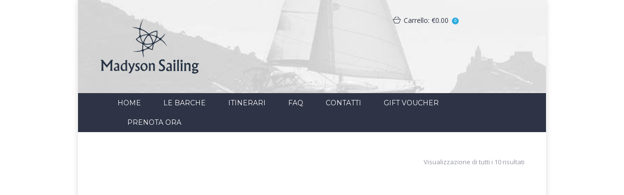

--- FILE ---
content_type: text/html; charset=UTF-8
request_url: https://madysonsailing.com/negozio/
body_size: 10428
content:
<!DOCTYPE html>
<!--[if IE 6]>
<html id="ie6" class="ancient-ie old-ie no-js" lang="it-IT">
<![endif]-->
<!--[if IE 7]>
<html id="ie7" class="ancient-ie old-ie no-js" lang="it-IT">
<![endif]-->
<!--[if IE 8]>
<html id="ie8" class="old-ie no-js" lang="it-IT">
<![endif]-->
<!--[if IE 9]>
<html id="ie9" class="old-ie9 no-js" lang="it-IT">
<![endif]-->
<!--[if !(IE 6) | !(IE 7) | !(IE 8)  ]><!-->
<html class="no-js" lang="it-IT">
<!--<![endif]-->
<head>
	<meta charset="UTF-8" />
		<meta name="viewport" content="width=device-width, initial-scale=1, maximum-scale=1">
			<link rel="profile" href="http://gmpg.org/xfn/11" />
	<link rel="pingback" href="https://madysonsailing.com/xmlrpc.php" />
	<!--[if IE]>
	<script src="//html5shiv.googlecode.com/svn/trunk/html5.js"></script>
	<![endif]-->
	<!-- Global site tag (gtag.js) - Google Analytics -->
<script async src="https://www.googletagmanager.com/gtag/js?id=UA-168555541-1">
</script>
<script>
  window.dataLayer = window.dataLayer || [];
  function gtag(){dataLayer.push(arguments);}
  gtag('js', new Date());

  gtag('config', 'UA-168555541-1');
</script><title>Prodotti &#8211; Madyson Sailing</title>
<link rel='dns-prefetch' href='//fonts.googleapis.com' />
<link rel='dns-prefetch' href='//s.w.org' />
<link rel="alternate" type="application/rss+xml" title="Madyson Sailing &raquo; Feed" href="https://madysonsailing.com/feed/" />
<link rel="alternate" type="application/rss+xml" title="Madyson Sailing &raquo; Feed dei commenti" href="https://madysonsailing.com/comments/feed/" />
<link rel="alternate" type="application/rss+xml" title="Madyson Sailing &raquo; Prodotti Feed" href="https://madysonsailing.com/negozio/feed/" />
		<script type="text/javascript">
			window._wpemojiSettings = {"baseUrl":"https:\/\/s.w.org\/images\/core\/emoji\/13.0.0\/72x72\/","ext":".png","svgUrl":"https:\/\/s.w.org\/images\/core\/emoji\/13.0.0\/svg\/","svgExt":".svg","source":{"concatemoji":"https:\/\/madysonsailing.com\/wp-includes\/js\/wp-emoji-release.min.js?ver=5.5.17"}};
			!function(e,a,t){var n,r,o,i=a.createElement("canvas"),p=i.getContext&&i.getContext("2d");function s(e,t){var a=String.fromCharCode;p.clearRect(0,0,i.width,i.height),p.fillText(a.apply(this,e),0,0);e=i.toDataURL();return p.clearRect(0,0,i.width,i.height),p.fillText(a.apply(this,t),0,0),e===i.toDataURL()}function c(e){var t=a.createElement("script");t.src=e,t.defer=t.type="text/javascript",a.getElementsByTagName("head")[0].appendChild(t)}for(o=Array("flag","emoji"),t.supports={everything:!0,everythingExceptFlag:!0},r=0;r<o.length;r++)t.supports[o[r]]=function(e){if(!p||!p.fillText)return!1;switch(p.textBaseline="top",p.font="600 32px Arial",e){case"flag":return s([127987,65039,8205,9895,65039],[127987,65039,8203,9895,65039])?!1:!s([55356,56826,55356,56819],[55356,56826,8203,55356,56819])&&!s([55356,57332,56128,56423,56128,56418,56128,56421,56128,56430,56128,56423,56128,56447],[55356,57332,8203,56128,56423,8203,56128,56418,8203,56128,56421,8203,56128,56430,8203,56128,56423,8203,56128,56447]);case"emoji":return!s([55357,56424,8205,55356,57212],[55357,56424,8203,55356,57212])}return!1}(o[r]),t.supports.everything=t.supports.everything&&t.supports[o[r]],"flag"!==o[r]&&(t.supports.everythingExceptFlag=t.supports.everythingExceptFlag&&t.supports[o[r]]);t.supports.everythingExceptFlag=t.supports.everythingExceptFlag&&!t.supports.flag,t.DOMReady=!1,t.readyCallback=function(){t.DOMReady=!0},t.supports.everything||(n=function(){t.readyCallback()},a.addEventListener?(a.addEventListener("DOMContentLoaded",n,!1),e.addEventListener("load",n,!1)):(e.attachEvent("onload",n),a.attachEvent("onreadystatechange",function(){"complete"===a.readyState&&t.readyCallback()})),(n=t.source||{}).concatemoji?c(n.concatemoji):n.wpemoji&&n.twemoji&&(c(n.twemoji),c(n.wpemoji)))}(window,document,window._wpemojiSettings);
		</script>
		<style type="text/css">
img.wp-smiley,
img.emoji {
	display: inline !important;
	border: none !important;
	box-shadow: none !important;
	height: 1em !important;
	width: 1em !important;
	margin: 0 .07em !important;
	vertical-align: -0.1em !important;
	background: none !important;
	padding: 0 !important;
}
</style>
	<link rel='stylesheet' id='wp-block-library-css'  href='https://madysonsailing.com/wp-includes/css/dist/block-library/style.min.css?ver=5.5.17' type='text/css' media='all' />
<link rel='stylesheet' id='wc-block-vendors-style-css'  href='https://madysonsailing.com/wp-content/plugins/woocommerce/packages/woocommerce-blocks/build/vendors-style.css?ver=3.1.0' type='text/css' media='all' />
<link rel='stylesheet' id='wc-block-style-css'  href='https://madysonsailing.com/wp-content/plugins/woocommerce/packages/woocommerce-blocks/build/style.css?ver=3.1.0' type='text/css' media='all' />
<link rel='stylesheet' id='contact-form-7-css'  href='https://madysonsailing.com/wp-content/plugins/contact-form-7/includes/css/styles.css?ver=5.2.2' type='text/css' media='all' />
<link rel='stylesheet' id='DOPBSP-css-dopselect-css'  href='https://madysonsailing.com/wp-content/plugins/dopbsp/libraries/css/jquery.dop.Select.css?ver=5.5.17' type='text/css' media='all' />
<link rel='stylesheet' id='rs-plugin-settings-css'  href='https://madysonsailing.com/wp-content/plugins/revslider/public/assets/css/rs6.css?ver=6.2.11' type='text/css' media='all' />
<style id='rs-plugin-settings-inline-css' type='text/css'>
.tp-caption a{color:#ff7302;text-shadow:none;-webkit-transition:all 0.2s ease-out;-moz-transition:all 0.2s ease-out;-o-transition:all 0.2s ease-out;-ms-transition:all 0.2s ease-out}.tp-caption a:hover{color:#ffa902}
</style>
<link rel='stylesheet' id='owl.carousel.css-css'  href='https://madysonsailing.com/wp-content/plugins/showcase-visual-composer-addon/assets/css/owl.carousel.min.css?ver=1.3.3' type='text/css' media='' />
<link rel='stylesheet' id='owl.theme.css-css'  href='https://madysonsailing.com/wp-content/plugins/showcase-visual-composer-addon/assets/css/owl.theme.min.css?ver=1.3.3' type='text/css' media='' />
<link rel='stylesheet' id='sc.vc.addon.style-css'  href='https://madysonsailing.com/wp-content/plugins/showcase-visual-composer-addon/assets/css/style.min.css?ver=1.0.4' type='text/css' media='' />
<style id='woocommerce-inline-inline-css' type='text/css'>
.woocommerce form .form-row .required { visibility: visible; }
</style>
<link rel='stylesheet' id='dt-web-fonts-css'  href='https://fonts.googleapis.com/css?family=Open+Sans%3A400%2C600%7CMontserrat&#038;ver=5.5.17' type='text/css' media='all' />
<link rel='stylesheet' id='dt-main-css'  href='https://madysonsailing.com/wp-content/themes/Madyson-Sailing-Layout/css/main.min.css?ver=2.1.9' type='text/css' media='all' />
<!--[if lt IE 9]>
<link rel='stylesheet' id='dt-old-ie-css'  href='https://madysonsailing.com/wp-content/themes/Madyson-Sailing-Layout/css/old-ie.min.css?ver=2.1.9' type='text/css' media='all' />
<![endif]-->
<link rel='stylesheet' id='dt-awsome-fonts-css'  href='https://madysonsailing.com/wp-content/themes/Madyson-Sailing-Layout/css/font-awesome.min.css?ver=2.1.9' type='text/css' media='all' />
<link rel='stylesheet' id='dt-fontello-css'  href='https://madysonsailing.com/wp-content/themes/Madyson-Sailing-Layout/css/fontello/css/fontello.css?ver=2.1.9' type='text/css' media='all' />
<!--[if lt IE 9]>
<link rel='stylesheet' id='dt-custom-old-ie.less-css'  href='https://madysonsailing.com/wp-content/uploads/wp-less/Madyson-Sailing-Layout/css/custom-old-ie-3e2b07b039.css?ver=2.1.9' type='text/css' media='all' />
<![endif]-->
<link rel='stylesheet' id='dt-main.less-css'  href='https://madysonsailing.com/wp-content/uploads/wp-less/Madyson-Sailing-Layout/css/main-7616829c5c.css?ver=2.1.9' type='text/css' media='all' />
<link rel='stylesheet' id='dt-custom.less-css'  href='https://madysonsailing.com/wp-content/uploads/wp-less/Madyson-Sailing-Layout/css/custom-3e2b07b039.css?ver=2.1.9' type='text/css' media='all' />
<link rel='stylesheet' id='wc-dt-custom.less-css'  href='https://madysonsailing.com/wp-content/uploads/wp-less/Madyson-Sailing-Layout/css/wc-dt-custom-9bf5cebf14.css?ver=2.1.9' type='text/css' media='all' />
<link rel='stylesheet' id='dt-media.less-css'  href='https://madysonsailing.com/wp-content/uploads/wp-less/Madyson-Sailing-Layout/css/media-7616829c5c.css?ver=2.1.9' type='text/css' media='all' />
<link rel='stylesheet' id='style-css'  href='https://madysonsailing.com/wp-content/themes/Madyson-Sailing-Layout/style.css?ver=2.1.9' type='text/css' media='all' />
<script type='text/javascript' src='https://madysonsailing.com/wp-includes/js/jquery/jquery.js?ver=1.12.4-wp' id='jquery-core-js'></script>
<script type='text/javascript' src='https://madysonsailing.com/wp-content/plugins/dopbsp/libraries/js/dop-prototypes.js?ver=5.5.17' id='DOP-js-prototypes-js'></script>
<script type='text/javascript' src='https://madysonsailing.com/wp-content/plugins/revslider/public/assets/js/rbtools.min.js?ver=6.0.7' id='tp-tools-js'></script>
<script type='text/javascript' src='https://madysonsailing.com/wp-content/plugins/revslider/public/assets/js/rs6.min.js?ver=6.2.11' id='revmin-js'></script>
<script type='text/javascript' src='https://madysonsailing.com/wp-content/plugins/woocommerce/assets/js/jquery-blockui/jquery.blockUI.min.js?ver=2.70' id='jquery-blockui-js'></script>
<script type='text/javascript' id='wc-add-to-cart-js-extra'>
/* <![CDATA[ */
var wc_add_to_cart_params = {"ajax_url":"\/wp-admin\/admin-ajax.php","wc_ajax_url":"\/?wc-ajax=%%endpoint%%","i18n_view_cart":"Visualizza carrello","cart_url":"https:\/\/madysonsailing.com\/carrello\/","is_cart":"","cart_redirect_after_add":"yes"};
/* ]]> */
</script>
<script type='text/javascript' src='https://madysonsailing.com/wp-content/plugins/woocommerce/assets/js/frontend/add-to-cart.min.js?ver=4.4.4' id='wc-add-to-cart-js'></script>
<script type='text/javascript' src='https://madysonsailing.com/wp-content/plugins/js_composer/assets/js/vendors/woocommerce-add-to-cart.js?ver=5.1.1' id='vc_woocommerce-add-to-cart-js-js'></script>
<script type='text/javascript' id='dt-above-fold-js-extra'>
/* <![CDATA[ */
var dtLocal = {"passText":"Per visualizzare questo post protetto, inserire la password qui sotto:","moreButtonText":{"loading":"Caricamento..."},"postID":"429","ajaxurl":"https:\/\/madysonsailing.com\/wp-admin\/admin-ajax.php","contactNonce":"c9a6728431","ajaxNonce":"266a2c79d0","pageData":{"type":"archive","template":null,"layout":"masonry"},"themeSettings":{"smoothScroll":"off","lazyLoading":false,"accentColor":{"mode":"solid","color":"#2babde"},"mobileHeader":{"firstSwitchPoint":900},"content":{"responsivenessTreshold":970,"textColor":"#2e3345","headerColor":"#d1d2d5"},"stripes":{"stripe1":{"textColor":"#888888","headerColor":"#3a3a3a"},"stripe2":{"textColor":"#b8b8b8","headerColor":"#f9f9f9"},"stripe3":{"textColor":"#43494f","headerColor":"#2f363d"}}}};
/* ]]> */
</script>
<script type='text/javascript' src='https://madysonsailing.com/wp-content/themes/Madyson-Sailing-Layout/js/above-the-fold.min.js?ver=2.1.9' id='dt-above-fold-js'></script>
<link rel="https://api.w.org/" href="https://madysonsailing.com/wp-json/" /><link rel="EditURI" type="application/rsd+xml" title="RSD" href="https://madysonsailing.com/xmlrpc.php?rsd" />
<link rel="wlwmanifest" type="application/wlwmanifest+xml" href="https://madysonsailing.com/wp-includes/wlwmanifest.xml" /> 
<meta name="generator" content="WordPress 5.5.17" />
<meta name="generator" content="WooCommerce 4.4.4" />
		<script>
			document.documentElement.className = document.documentElement.className.replace( 'no-js', 'js' );
		</script>
				<style>
			.no-js img.lazyload { display: none; }
			figure.wp-block-image img.lazyloading { min-width: 150px; }
							.lazyload, .lazyloading { opacity: 0; }
				.lazyloaded {
					opacity: 1;
					transition: opacity 400ms;
					transition-delay: 0ms;
				}
					</style>
				<script type="text/javascript">
			dtGlobals.logoEnabled = 1;
			dtGlobals.logoURL = '';
			dtGlobals.logoW = '0';
			dtGlobals.logoH = '0';
			smartMenu = 0;
		</script>
			<noscript><style>.woocommerce-product-gallery{ opacity: 1 !important; }</style></noscript>
	<style type="text/css">.recentcomments a{display:inline !important;padding:0 !important;margin:0 !important;}</style><meta name="generator" content="Powered by Visual Composer - drag and drop page builder for WordPress."/>
<!--[if lte IE 9]><link rel="stylesheet" type="text/css" href="https://madysonsailing.com/wp-content/plugins/js_composer/assets/css/vc_lte_ie9.min.css" media="screen"><![endif]--><meta name="generator" content="Powered by Slider Revolution 6.2.11 - responsive, Mobile-Friendly Slider Plugin for WordPress with comfortable drag and drop interface." />
<script type="text/javascript">function setREVStartSize(e){
			//window.requestAnimationFrame(function() {				 
				window.RSIW = window.RSIW===undefined ? window.innerWidth : window.RSIW;	
				window.RSIH = window.RSIH===undefined ? window.innerHeight : window.RSIH;	
				try {								
					var pw = document.getElementById(e.c).parentNode.offsetWidth,
						newh;
					pw = pw===0 || isNaN(pw) ? window.RSIW : pw;
					e.tabw = e.tabw===undefined ? 0 : parseInt(e.tabw);
					e.thumbw = e.thumbw===undefined ? 0 : parseInt(e.thumbw);
					e.tabh = e.tabh===undefined ? 0 : parseInt(e.tabh);
					e.thumbh = e.thumbh===undefined ? 0 : parseInt(e.thumbh);
					e.tabhide = e.tabhide===undefined ? 0 : parseInt(e.tabhide);
					e.thumbhide = e.thumbhide===undefined ? 0 : parseInt(e.thumbhide);
					e.mh = e.mh===undefined || e.mh=="" || e.mh==="auto" ? 0 : parseInt(e.mh,0);		
					if(e.layout==="fullscreen" || e.l==="fullscreen") 						
						newh = Math.max(e.mh,window.RSIH);					
					else{					
						e.gw = Array.isArray(e.gw) ? e.gw : [e.gw];
						for (var i in e.rl) if (e.gw[i]===undefined || e.gw[i]===0) e.gw[i] = e.gw[i-1];					
						e.gh = e.el===undefined || e.el==="" || (Array.isArray(e.el) && e.el.length==0)? e.gh : e.el;
						e.gh = Array.isArray(e.gh) ? e.gh : [e.gh];
						for (var i in e.rl) if (e.gh[i]===undefined || e.gh[i]===0) e.gh[i] = e.gh[i-1];
											
						var nl = new Array(e.rl.length),
							ix = 0,						
							sl;					
						e.tabw = e.tabhide>=pw ? 0 : e.tabw;
						e.thumbw = e.thumbhide>=pw ? 0 : e.thumbw;
						e.tabh = e.tabhide>=pw ? 0 : e.tabh;
						e.thumbh = e.thumbhide>=pw ? 0 : e.thumbh;					
						for (var i in e.rl) nl[i] = e.rl[i]<window.RSIW ? 0 : e.rl[i];
						sl = nl[0];									
						for (var i in nl) if (sl>nl[i] && nl[i]>0) { sl = nl[i]; ix=i;}															
						var m = pw>(e.gw[ix]+e.tabw+e.thumbw) ? 1 : (pw-(e.tabw+e.thumbw)) / (e.gw[ix]);					
						newh =  (e.gh[ix] * m) + (e.tabh + e.thumbh);
					}				
					if(window.rs_init_css===undefined) window.rs_init_css = document.head.appendChild(document.createElement("style"));					
					document.getElementById(e.c).height = newh+"px";
					window.rs_init_css.innerHTML += "#"+e.c+"_wrapper { height: "+newh+"px }";				
				} catch(e){
					console.log("Failure at Presize of Slider:" + e)
				}					   
			//});
		  };</script>
<noscript><style type="text/css"> .wpb_animate_when_almost_visible { opacity: 1; }</style></noscript></head>

<body class="archive post-type-archive post-type-archive-product theme-Madyson-Sailing-Layout woocommerce woocommerce-page woocommerce-no-js layout-masonry description-under-image boxed-layout btn-flat style-ios boxes-transparent-bg light-icons wpb-js-composer js-comp-ver-5.1.1 vc_responsive">



<div id="page" class="boxed">


<!-- left, center, classic, side -->

		<!-- !Header -->
	<header id="header" class="solid-bg show-device-logo show-mobile-logo dt-parent-menu-clickable logo-classic" role="banner"><!-- class="overlap"; class="logo-left", class="logo-center", class="logo-classic" -->

				<!-- !Top-bar -->
		<div id="top-bar" role="complementary" class="text-normal line-mobile full-width-line top-bar-hide top-bar-empty">
			<div class="wf-wrap">
				<div class="wf-container-top">
					<div class="wf-table wf-mobile-collapsed">

						
						
						
					</div><!-- .wf-table -->
				</div><!-- .wf-container-top -->
			</div><!-- .wf-wrap -->
		</div><!-- #top-bar -->
		<div class="wf-wrap">
			<div class="wf-table">

								<!-- !- Branding -->
				<div id="branding" class="wf-td">

					<a href="https://madysonsailing.com/"><img   width="207" height="135"   alt="Madyson Sailing" data-src="https://madysonsailing.com/wp-content/uploads/2015/06/logo-e1433968552979.png" class="preload-me lazyload" src="[data-uri]" /><noscript><img class="preload-me" src="https://madysonsailing.com/wp-content/uploads/2015/06/logo-e1433968552979.png" width="207" height="135"   alt="Madyson Sailing" /></noscript><img   width="207" height="135"   alt="Madyson Sailing" data-src="https://madysonsailing.com/wp-content/uploads/2015/06/logo-e1433968552979.png" class="mobile-logo preload-me lazyload" src="[data-uri]" /><noscript><img class="mobile-logo preload-me" src="https://madysonsailing.com/wp-content/uploads/2015/06/logo-e1433968552979.png" width="207" height="135"   alt="Madyson Sailing" /></noscript></a>
					<div id="site-title" class="assistive-text">Madyson Sailing</div>
					<div id="site-description" class="assistive-text"></div>
				</div>
				<div class="right-block text-near-logo text-big wf-td">
<div class="shopping-cart">

	<a class="wc-ico-cart" href="https://madysonsailing.com/carrello/">Carrello:&nbsp;<span class="woocommerce-Price-amount amount"><bdi><span class="woocommerce-Price-currencySymbol">&euro;</span>0.00</bdi></span><span class="counter">0</span></a>

	<div class="shopping-cart-wrap">
		<div class="shopping-cart-inner">

			
			<ul class="cart_list product_list_widget empty">

				
					<li>Nessun articolo nel carrello</li>

				
			</ul><!-- end product list -->

							<div style="display: none;">
			
				<p class="total"><strong>Subtotale:</strong> <span class="woocommerce-Price-amount amount"><bdi><span class="woocommerce-Price-currencySymbol">&euro;</span>0.00</bdi></span></p>

				<p class="buttons">
					<a href="https://madysonsailing.com/carrello/" class="button view-cart">Visualizza il carrello</a>
					<a href="https://madysonsailing.com/checkout/" class="button checkout">Cassa</a>
				</p>

							</div>
					</div>
	</div>

</div><div class="soc-ico custom-bg hover-accent-bg"><a title="TripAdvisor" href="#" target="_blank" class="tripedvisor"><span class="assistive-text">TripAdvisor</span></a><a title="Instagram" href="#" target="_blank" class="instagram"><span class="assistive-text">Instagram</span></a><a title="Facebook" href="https://www.facebook.com/madysonsailing?fref=ts" target="_blank" class="facebook"><span class="assistive-text">Facebook</span></a></div></div>
			</div><!-- .wf-table -->
		</div><!-- .wf-wrap -->
		<div class="navigation-holder">
			<div class="wf-wrap ">

						<!-- !- Navigation -->
		<nav id="navigation">
			<ul id="main-nav" class="fancy-rollovers wf-mobile-hidden">
<li class=" menu-item menu-item-type-post_type menu-item-object-page menu-item-home menu-item-16 first"><a href="https://madysonsailing.com/"><span>Home</span></a></li> 
<li class=" menu-item menu-item-type-post_type menu-item-object-page menu-item-79"><a href="https://madysonsailing.com/le-barche/"><span>Le Barche</span></a></li> 
<li class=" menu-item menu-item-type-post_type menu-item-object-page menu-item-229 dt-mega-menu mega-auto-width mega-column-3"><a href="https://madysonsailing.com/itinerari/"><span>Itinerari</span></a></li> 
<li class=" menu-item menu-item-type-post_type menu-item-object-page menu-item-120"><a href="https://madysonsailing.com/faq/"><span>FAQ</span></a></li> 
<li class=" menu-item menu-item-type-post_type menu-item-object-page menu-item-97"><a href="https://madysonsailing.com/contatti/"><span>Contatti</span></a></li> 
<li class=" menu-item menu-item-type-post_type menu-item-object-page menu-item-322 dt-mega-menu mega-auto-width mega-column-3"><a href="https://madysonsailing.com/gift-voucher/"><span>Gift Voucher</span></a></li> 
<li class=" menu-item menu-item-type-post_type menu-item-object-page menu-item-98"><a href="https://madysonsailing.com/prenota-ora/"><span>Prenota Ora</span></a></li> 
</ul>
				<a href="#show-menu" rel="nofollow" id="mobile-menu" class="accent-bg">
					<span class="menu-open">Menù</span>
					<span class="menu-back">Indietro</span>
					<span class="wf-phone-visible">&nbsp;</span>
				</a>

			
			
		</nav>

			
			</div><!-- .wf-wrap -->
		</div><!-- .navigation-holder -->

	</header><!-- #masthead -->

	
	
	<div id="main" class="sidebar-none"><!-- class="sidebar-none", class="sidebar-left", class="sidebar-right" -->

		
		<div class="main-gradient"></div>
		<div class="wf-wrap">
			<div class="wf-container-main">

				
			<!-- Content -->
		<div id="content" class="content" role="main">
	<header class="woocommerce-products-header">
	
	</header>
<div class="woocommerce-notices-wrapper"></div><p class="woocommerce-result-count">
	Visualizzazione di tutti i 10 risultati</p>
<form class="woocommerce-ordering" method="get">
	<div class="woocommerce-ordering-div">
		<select name="orderby" class="orderby">
							<option value="menu_order"  selected='selected'>Ordinamento predefinito</option>
							<option value="popularity" >Popolarità</option>
							<option value="rating" >Valutazione media</option>
							<option value="date" >Ordina in base al più recente</option>
							<option value="price" >Prezzo: dal più economico</option>
							<option value="price-desc" >Prezzo: dal più caro</option>
					</select>
	</div>
	</form>
<div class="wf-container loading-effect-fade-in description-under-image iso-container" data-padding="20px" data-cur-page="1" data-width="370px" data-columns="4">
<div class="wf-cell iso-item" data-date="2015-07-29T12:20:59+02:00" data-name="Boat &amp; Breakfast" data-post-id="429">
<article class="post first post-429 product type-product status-publish has-post-thumbnail product_cat-uncategorized text-centered  instock sold-individually shipping-taxable purchasable product-type-variable">

	<div class="project-list-media">
	<div class="buttons-on-img">

		<a href="https://madysonsailing.com/prodotto/boat-breakfast/" class="alignnone"><img width="300" height="300"   alt="" loading="lazy" data-srcset="https://madysonsailing.com/wp-content/uploads/2015/06/boatbreakfast.jpg 400w, https://madysonsailing.com/wp-content/uploads/2015/06/boatbreakfast-150x150.jpg 150w, https://madysonsailing.com/wp-content/uploads/2015/06/boatbreakfast-300x300.jpg 300w, https://madysonsailing.com/wp-content/uploads/2015/06/boatbreakfast-220x220.jpg 220w"  data-src="https://madysonsailing.com/wp-content/uploads/2015/06/boatbreakfast.jpg" data-sizes="(max-width: 300px) 100vw, 300px" class="attachment-woocommerce_thumbnail size-woocommerce_thumbnail lazyload" src="[data-uri]" /><noscript><img width="300" height="300" src="https://madysonsailing.com/wp-content/uploads/2015/06/boatbreakfast.jpg" class="attachment-woocommerce_thumbnail size-woocommerce_thumbnail" alt="" loading="lazy" srcset="https://madysonsailing.com/wp-content/uploads/2015/06/boatbreakfast.jpg 400w, https://madysonsailing.com/wp-content/uploads/2015/06/boatbreakfast-150x150.jpg 150w, https://madysonsailing.com/wp-content/uploads/2015/06/boatbreakfast-300x300.jpg 300w, https://madysonsailing.com/wp-content/uploads/2015/06/boatbreakfast-220x220.jpg 220w" sizes="(max-width: 300px) 100vw, 300px" /></noscript></a>
			<div class="rollover-content">
				<div class="wf-table">
					<div class="links-container wf-td ">

						<a href="https://madysonsailing.com/prodotto/boat-breakfast/" data-product_id="429" data-product_sku="" class="product-add-to-cart add_to_cart_button product_type_variable">Scegli</a><a href="https://madysonsailing.com/prodotto/boat-breakfast/" class="project-details" rel="nofollow">Dettagli dell'articolo</a>
					</div>
				</div>
			</div>

		
	</div>
</div>
<div class="project-list-content">

	
<a href="https://madysonsailing.com/prodotto/boat-breakfast/" class="woocommerce-LoopProduct-link woocommerce-loop-product__link">


	<h4 class="entry-title"><a href="https://madysonsailing.com/prodotto/boat-breakfast/" title="Boat &#038; Breakfast" rel="bookmark">Boat &#038; Breakfast</a></h4>



	<span class="price"><span class="woocommerce-Price-amount amount"><bdi><span class="woocommerce-Price-currencySymbol">&euro;</span>1.00</bdi></span> &ndash; <span class="woocommerce-Price-amount amount"><bdi><span class="woocommerce-Price-currencySymbol">&euro;</span>2,450.00</bdi></span></span>

</a><a href="http://madysonsailing.com/?post_type=product&#038;p=429" rel="nofollow" data-product_id="429" data-product_sku="" class="button product_type_variable">View availability</a>
</div>
</article>

</div>
<div class="wf-cell iso-item" data-date="2015-07-29T12:35:27+02:00" data-name="Cena con Pernotto" data-post-id="436">
<article class="post post-436 product type-product status-publish has-post-thumbnail product_cat-uncategorized text-centered last instock sold-individually shipping-taxable purchasable product-type-variable">

	<div class="project-list-media">
	<div class="buttons-on-img">

		<a href="https://madysonsailing.com/prodotto/cena-con-pernotto-2/" class="alignnone"><img width="300" height="300"   alt="" loading="lazy" data-srcset="https://madysonsailing.com/wp-content/uploads/2015/07/cena-con-pernotto.jpg 400w, https://madysonsailing.com/wp-content/uploads/2015/07/cena-con-pernotto-150x150.jpg 150w, https://madysonsailing.com/wp-content/uploads/2015/07/cena-con-pernotto-300x300.jpg 300w, https://madysonsailing.com/wp-content/uploads/2015/07/cena-con-pernotto-220x220.jpg 220w"  data-src="https://madysonsailing.com/wp-content/uploads/2015/07/cena-con-pernotto.jpg" data-sizes="(max-width: 300px) 100vw, 300px" class="attachment-woocommerce_thumbnail size-woocommerce_thumbnail lazyload" src="[data-uri]" /><noscript><img width="300" height="300" src="https://madysonsailing.com/wp-content/uploads/2015/07/cena-con-pernotto.jpg" class="attachment-woocommerce_thumbnail size-woocommerce_thumbnail" alt="" loading="lazy" srcset="https://madysonsailing.com/wp-content/uploads/2015/07/cena-con-pernotto.jpg 400w, https://madysonsailing.com/wp-content/uploads/2015/07/cena-con-pernotto-150x150.jpg 150w, https://madysonsailing.com/wp-content/uploads/2015/07/cena-con-pernotto-300x300.jpg 300w, https://madysonsailing.com/wp-content/uploads/2015/07/cena-con-pernotto-220x220.jpg 220w" sizes="(max-width: 300px) 100vw, 300px" /></noscript></a>
			<div class="rollover-content">
				<div class="wf-table">
					<div class="links-container wf-td ">

						<a href="https://madysonsailing.com/prodotto/cena-con-pernotto-2/" data-product_id="436" data-product_sku="" class="product-add-to-cart add_to_cart_button product_type_variable">Scegli</a><a href="https://madysonsailing.com/prodotto/cena-con-pernotto-2/" class="project-details" rel="nofollow">Dettagli dell'articolo</a>
					</div>
				</div>
			</div>

		
	</div>
</div>
<div class="project-list-content">

	
<a href="https://madysonsailing.com/prodotto/cena-con-pernotto-2/" class="woocommerce-LoopProduct-link woocommerce-loop-product__link">


	<h4 class="entry-title"><a href="https://madysonsailing.com/prodotto/cena-con-pernotto-2/" title="Cena con Pernotto" rel="bookmark">Cena con Pernotto</a></h4>



	<span class="price"><span class="woocommerce-Price-amount amount"><bdi><span class="woocommerce-Price-currencySymbol">&euro;</span>1.00</bdi></span> &ndash; <span class="woocommerce-Price-amount amount"><bdi><span class="woocommerce-Price-currencySymbol">&euro;</span>760.00</bdi></span></span>

</a><a href="http://madysonsailing.com/?post_type=product&#038;p=436" rel="nofollow" data-product_id="436" data-product_sku="" class="button product_type_variable">View availability</a>
</div>
</article>

</div>
<div class="wf-cell iso-item" data-date="2015-07-29T12:44:17+02:00" data-name="Crociera di 2/3 giorni" data-post-id="441">
<article class="post first post-441 product type-product status-publish has-post-thumbnail product_cat-uncategorized text-centered  instock sold-individually shipping-taxable purchasable product-type-variable">

	<div class="project-list-media">
	<div class="buttons-on-img">

		<a href="https://madysonsailing.com/prodotto/crociera-di-23-giorni/" class="alignnone"><img width="300" height="300"   alt="" loading="lazy" data-srcset="https://madysonsailing.com/wp-content/uploads/2015/07/3dayscruise.jpg 400w, https://madysonsailing.com/wp-content/uploads/2015/07/3dayscruise-150x150.jpg 150w, https://madysonsailing.com/wp-content/uploads/2015/07/3dayscruise-300x300.jpg 300w, https://madysonsailing.com/wp-content/uploads/2015/07/3dayscruise-220x220.jpg 220w"  data-src="https://madysonsailing.com/wp-content/uploads/2015/07/3dayscruise.jpg" data-sizes="(max-width: 300px) 100vw, 300px" class="attachment-woocommerce_thumbnail size-woocommerce_thumbnail lazyload" src="[data-uri]" /><noscript><img width="300" height="300" src="https://madysonsailing.com/wp-content/uploads/2015/07/3dayscruise.jpg" class="attachment-woocommerce_thumbnail size-woocommerce_thumbnail" alt="" loading="lazy" srcset="https://madysonsailing.com/wp-content/uploads/2015/07/3dayscruise.jpg 400w, https://madysonsailing.com/wp-content/uploads/2015/07/3dayscruise-150x150.jpg 150w, https://madysonsailing.com/wp-content/uploads/2015/07/3dayscruise-300x300.jpg 300w, https://madysonsailing.com/wp-content/uploads/2015/07/3dayscruise-220x220.jpg 220w" sizes="(max-width: 300px) 100vw, 300px" /></noscript></a>
			<div class="rollover-content">
				<div class="wf-table">
					<div class="links-container wf-td ">

						<a href="https://madysonsailing.com/prodotto/crociera-di-23-giorni/" data-product_id="441" data-product_sku="" class="product-add-to-cart add_to_cart_button product_type_variable">Scegli</a><a href="https://madysonsailing.com/prodotto/crociera-di-23-giorni/" class="project-details" rel="nofollow">Dettagli dell'articolo</a>
					</div>
				</div>
			</div>

		
	</div>
</div>
<div class="project-list-content">

	
<a href="https://madysonsailing.com/prodotto/crociera-di-23-giorni/" class="woocommerce-LoopProduct-link woocommerce-loop-product__link">


	<h4 class="entry-title"><a href="https://madysonsailing.com/prodotto/crociera-di-23-giorni/" title="Crociera di 2/3 giorni" rel="bookmark">Crociera di 2/3 giorni</a></h4>



	<span class="price"><span class="woocommerce-Price-amount amount"><bdi><span class="woocommerce-Price-currencySymbol">&euro;</span>0.00</bdi></span> &ndash; <span class="woocommerce-Price-amount amount"><bdi><span class="woocommerce-Price-currencySymbol">&euro;</span>3,240.00</bdi></span></span>

</a><a href="http://madysonsailing.com/?post_type=product&#038;p=441" rel="nofollow" data-product_id="441" data-product_sku="" class="button product_type_variable">View availability</a>
</div>
</article>

</div>
<div class="wf-cell iso-item" data-date="2015-07-29T12:55:05+02:00" data-name="Fast Tour" data-post-id="449">
<article class="post post-449 product type-product status-publish product_cat-uncategorized no-img text-centered last instock sold-individually shipping-taxable purchasable product-type-variable">

	<div class="project-list-media">
	<div class="buttons-on-img">

		<a href="https://madysonsailing.com/prodotto/fast-tour/" class="alignnone"><img width="300" height="300"   alt="Segnaposto" loading="lazy" data-srcset="https://madysonsailing.com/wp-content/uploads/woocommerce-placeholder.png 1200w, https://madysonsailing.com/wp-content/uploads/woocommerce-placeholder-300x300.png 300w, https://madysonsailing.com/wp-content/uploads/woocommerce-placeholder-1024x1024.png 1024w, https://madysonsailing.com/wp-content/uploads/woocommerce-placeholder-150x150.png 150w, https://madysonsailing.com/wp-content/uploads/woocommerce-placeholder-768x768.png 768w, https://madysonsailing.com/wp-content/uploads/woocommerce-placeholder-220x220.png 220w, https://madysonsailing.com/wp-content/uploads/woocommerce-placeholder-450x450.png 450w"  data-src="https://madysonsailing.com/wp-content/uploads/woocommerce-placeholder.png" data-sizes="(max-width: 300px) 100vw, 300px" class="woocommerce-placeholder wp-post-image preload-me lazyload" src="[data-uri]" /><noscript><img width="300" height="300" src="https://madysonsailing.com/wp-content/uploads/woocommerce-placeholder.png" class="woocommerce-placeholder wp-post-image preload-me" alt="Segnaposto" loading="lazy" srcset="https://madysonsailing.com/wp-content/uploads/woocommerce-placeholder.png 1200w, https://madysonsailing.com/wp-content/uploads/woocommerce-placeholder-300x300.png 300w, https://madysonsailing.com/wp-content/uploads/woocommerce-placeholder-1024x1024.png 1024w, https://madysonsailing.com/wp-content/uploads/woocommerce-placeholder-150x150.png 150w, https://madysonsailing.com/wp-content/uploads/woocommerce-placeholder-768x768.png 768w, https://madysonsailing.com/wp-content/uploads/woocommerce-placeholder-220x220.png 220w, https://madysonsailing.com/wp-content/uploads/woocommerce-placeholder-450x450.png 450w" sizes="(max-width: 300px) 100vw, 300px" /></noscript></a>
			<div class="rollover-content">
				<div class="wf-table">
					<div class="links-container wf-td ">

						<a href="https://madysonsailing.com/prodotto/fast-tour/" data-product_id="449" data-product_sku="" class="product-add-to-cart add_to_cart_button product_type_variable">Scegli</a><a href="https://madysonsailing.com/prodotto/fast-tour/" class="project-details" rel="nofollow">Dettagli dell'articolo</a>
					</div>
				</div>
			</div>

		
	</div>
</div>
<div class="project-list-content">

	
<a href="https://madysonsailing.com/prodotto/fast-tour/" class="woocommerce-LoopProduct-link woocommerce-loop-product__link">


	<h4 class="entry-title"><a href="https://madysonsailing.com/prodotto/fast-tour/" title="Fast Tour" rel="bookmark">Fast Tour</a></h4>



	<span class="price"><span class="woocommerce-Price-amount amount"><bdi><span class="woocommerce-Price-currencySymbol">&euro;</span>1.00</bdi></span></span>

</a><a href="http://madysonsailing.com/?post_type=product&#038;p=449" rel="nofollow" data-product_id="449" data-product_sku="" class="button product_type_variable">View availability</a>
</div>
</article>

</div>
<div class="wf-cell iso-item" data-date="2015-07-30T23:28:10+02:00" data-name="Gift Voucher - Boat &amp; Breakfast" data-post-id="633">
<article class="post first post-633 product type-product status-publish has-post-thumbnail product_cat-uncategorized text-centered  instock shipping-taxable purchasable product-type-variable has-default-attributes">

	<div class="project-list-media">
	<div class="buttons-on-img">

		<a href="https://madysonsailing.com/prodotto/gift-voucher-boat-breakfast/" class="alignnone"><img width="300" height="300"   alt="" loading="lazy" data-srcset="https://madysonsailing.com/wp-content/uploads/2015/07/boatbreakfast-300x300.jpg 300w, https://madysonsailing.com/wp-content/uploads/2015/07/boatbreakfast-150x150.jpg 150w, https://madysonsailing.com/wp-content/uploads/2015/07/boatbreakfast-220x220.jpg 220w, https://madysonsailing.com/wp-content/uploads/2015/07/boatbreakfast-450x450.jpg 450w"  data-src="https://madysonsailing.com/wp-content/uploads/2015/07/boatbreakfast-300x300.jpg" data-sizes="(max-width: 300px) 100vw, 300px" class="attachment-woocommerce_thumbnail size-woocommerce_thumbnail lazyload" src="[data-uri]" /><noscript><img width="300" height="300" src="https://madysonsailing.com/wp-content/uploads/2015/07/boatbreakfast-300x300.jpg" class="attachment-woocommerce_thumbnail size-woocommerce_thumbnail" alt="" loading="lazy" srcset="https://madysonsailing.com/wp-content/uploads/2015/07/boatbreakfast-300x300.jpg 300w, https://madysonsailing.com/wp-content/uploads/2015/07/boatbreakfast-150x150.jpg 150w, https://madysonsailing.com/wp-content/uploads/2015/07/boatbreakfast-220x220.jpg 220w, https://madysonsailing.com/wp-content/uploads/2015/07/boatbreakfast-450x450.jpg 450w" sizes="(max-width: 300px) 100vw, 300px" /></noscript></a>
			<div class="rollover-content">
				<div class="wf-table">
					<div class="links-container wf-td ">

						<a href="https://madysonsailing.com/prodotto/gift-voucher-boat-breakfast/" data-product_id="633" data-product_sku="VG-BB" class="product-add-to-cart add_to_cart_button product_type_variable">Scegli</a><a href="https://madysonsailing.com/prodotto/gift-voucher-boat-breakfast/" class="project-details" rel="nofollow">Dettagli dell'articolo</a>
					</div>
				</div>
			</div>

		
	</div>
</div>
<div class="project-list-content">

	
<a href="https://madysonsailing.com/prodotto/gift-voucher-boat-breakfast/" class="woocommerce-LoopProduct-link woocommerce-loop-product__link">


	<h4 class="entry-title"><a href="https://madysonsailing.com/prodotto/gift-voucher-boat-breakfast/" title="Gift Voucher &#8211; Boat &#038; Breakfast" rel="bookmark">Gift Voucher &#8211; Boat &#038; Breakfast</a></h4>



	<span class="price"><span class="woocommerce-Price-amount amount"><bdi><span class="woocommerce-Price-currencySymbol">&euro;</span>100.00</bdi></span> &ndash; <span class="woocommerce-Price-amount amount"><bdi><span class="woocommerce-Price-currencySymbol">&euro;</span>130.00</bdi></span></span>

</a><a href="https://madysonsailing.com/prodotto/gift-voucher-boat-breakfast/" rel="nofollow" data-product_id="633" data-product_sku="VG-BB" class="button add_to_cart_button product_type_variable">Scegli</a>
</div>
</article>

</div>
<div class="wf-cell iso-item" data-date="2015-07-30T23:19:46+02:00" data-name="Gift Voucher - Cena con Pernotto" data-post-id="619">
<article class="post post-619 product type-product status-publish has-post-thumbnail product_cat-uncategorized text-centered last instock shipping-taxable purchasable product-type-variable has-default-attributes">

	<div class="project-list-media">
	<div class="buttons-on-img">

		<a href="https://madysonsailing.com/prodotto/gift-voucher-cena-con-pernotto/" class="alignnone"><img width="300" height="300"   alt="" loading="lazy" data-srcset="https://madysonsailing.com/wp-content/uploads/2015/07/cenapernotto-300x300.jpg 300w, https://madysonsailing.com/wp-content/uploads/2015/07/cenapernotto-150x150.jpg 150w, https://madysonsailing.com/wp-content/uploads/2015/07/cenapernotto-220x220.jpg 220w, https://madysonsailing.com/wp-content/uploads/2015/07/cenapernotto-450x450.jpg 450w"  data-src="https://madysonsailing.com/wp-content/uploads/2015/07/cenapernotto-300x300.jpg" data-sizes="(max-width: 300px) 100vw, 300px" class="attachment-woocommerce_thumbnail size-woocommerce_thumbnail lazyload" src="[data-uri]" /><noscript><img width="300" height="300" src="https://madysonsailing.com/wp-content/uploads/2015/07/cenapernotto-300x300.jpg" class="attachment-woocommerce_thumbnail size-woocommerce_thumbnail" alt="" loading="lazy" srcset="https://madysonsailing.com/wp-content/uploads/2015/07/cenapernotto-300x300.jpg 300w, https://madysonsailing.com/wp-content/uploads/2015/07/cenapernotto-150x150.jpg 150w, https://madysonsailing.com/wp-content/uploads/2015/07/cenapernotto-220x220.jpg 220w, https://madysonsailing.com/wp-content/uploads/2015/07/cenapernotto-450x450.jpg 450w" sizes="(max-width: 300px) 100vw, 300px" /></noscript></a>
			<div class="rollover-content">
				<div class="wf-table">
					<div class="links-container wf-td ">

						<a href="https://madysonsailing.com/prodotto/gift-voucher-cena-con-pernotto/" data-product_id="619" data-product_sku="VG-CP" class="product-add-to-cart add_to_cart_button product_type_variable">Scegli</a><a href="https://madysonsailing.com/prodotto/gift-voucher-cena-con-pernotto/" class="project-details" rel="nofollow">Dettagli dell'articolo</a>
					</div>
				</div>
			</div>

		
	</div>
</div>
<div class="project-list-content">

	
<a href="https://madysonsailing.com/prodotto/gift-voucher-cena-con-pernotto/" class="woocommerce-LoopProduct-link woocommerce-loop-product__link">


	<h4 class="entry-title"><a href="https://madysonsailing.com/prodotto/gift-voucher-cena-con-pernotto/" title="Gift Voucher &#8211; Cena con Pernotto" rel="bookmark">Gift Voucher &#8211; Cena con Pernotto</a></h4>



	<span class="price"><span class="woocommerce-Price-amount amount"><bdi><span class="woocommerce-Price-currencySymbol">&euro;</span>170.00</bdi></span> &ndash; <span class="woocommerce-Price-amount amount"><bdi><span class="woocommerce-Price-currencySymbol">&euro;</span>190.00</bdi></span></span>

</a><a href="https://madysonsailing.com/prodotto/gift-voucher-cena-con-pernotto/" rel="nofollow" data-product_id="619" data-product_sku="VG-CP" class="button add_to_cart_button product_type_variable">Scegli</a>
</div>
</article>

</div>
<div class="wf-cell iso-item" data-date="2015-07-30T23:32:28+02:00" data-name="Gift Voucher - Crociera 2/3 Giorni" data-post-id="647">
<article class="post first post-647 product type-product status-publish has-post-thumbnail product_cat-uncategorized text-centered  instock shipping-taxable purchasable product-type-variable">

	<div class="project-list-media">
	<div class="buttons-on-img">

		<a href="https://madysonsailing.com/prodotto/gift-voucher-crociera-23-giorni/" class="alignnone"><img width="300" height="300"   alt="" loading="lazy" data-srcset="https://madysonsailing.com/wp-content/uploads/2015/07/crociere-300x300.jpg 300w, https://madysonsailing.com/wp-content/uploads/2015/07/crociere-150x150.jpg 150w, https://madysonsailing.com/wp-content/uploads/2015/07/crociere-220x220.jpg 220w, https://madysonsailing.com/wp-content/uploads/2015/07/crociere-450x450.jpg 450w"  data-src="https://madysonsailing.com/wp-content/uploads/2015/07/crociere-300x300.jpg" data-sizes="(max-width: 300px) 100vw, 300px" class="attachment-woocommerce_thumbnail size-woocommerce_thumbnail lazyload" src="[data-uri]" /><noscript><img width="300" height="300" src="https://madysonsailing.com/wp-content/uploads/2015/07/crociere-300x300.jpg" class="attachment-woocommerce_thumbnail size-woocommerce_thumbnail" alt="" loading="lazy" srcset="https://madysonsailing.com/wp-content/uploads/2015/07/crociere-300x300.jpg 300w, https://madysonsailing.com/wp-content/uploads/2015/07/crociere-150x150.jpg 150w, https://madysonsailing.com/wp-content/uploads/2015/07/crociere-220x220.jpg 220w, https://madysonsailing.com/wp-content/uploads/2015/07/crociere-450x450.jpg 450w" sizes="(max-width: 300px) 100vw, 300px" /></noscript></a>
			<div class="rollover-content">
				<div class="wf-table">
					<div class="links-container wf-td ">

						<a href="https://madysonsailing.com/prodotto/gift-voucher-crociera-23-giorni/" data-product_id="647" data-product_sku="VG-C23" class="product-add-to-cart add_to_cart_button product_type_variable">Scegli</a><a href="https://madysonsailing.com/prodotto/gift-voucher-crociera-23-giorni/" class="project-details" rel="nofollow">Dettagli dell'articolo</a>
					</div>
				</div>
			</div>

		
	</div>
</div>
<div class="project-list-content">

	
<a href="https://madysonsailing.com/prodotto/gift-voucher-crociera-23-giorni/" class="woocommerce-LoopProduct-link woocommerce-loop-product__link">


	<h4 class="entry-title"><a href="https://madysonsailing.com/prodotto/gift-voucher-crociera-23-giorni/" title="Gift Voucher &#8211; Crociera 2/3 Giorni" rel="bookmark">Gift Voucher &#8211; Crociera 2/3 Giorni</a></h4>



	<span class="price"><span class="woocommerce-Price-amount amount"><bdi><span class="woocommerce-Price-currencySymbol">&euro;</span>210.00</bdi></span> &ndash; <span class="woocommerce-Price-amount amount"><bdi><span class="woocommerce-Price-currencySymbol">&euro;</span>270.00</bdi></span></span>

</a><a href="https://madysonsailing.com/prodotto/gift-voucher-crociera-23-giorni/" rel="nofollow" data-product_id="647" data-product_sku="VG-C23" class="button add_to_cart_button product_type_variable">Scegli</a>
</div>
</article>

</div>
<div class="wf-cell iso-item" data-date="2015-07-30T23:38:37+02:00" data-name="Gift Voucher - Fast Tour" data-post-id="661">
<article class="post post-661 product type-product status-publish has-post-thumbnail product_cat-uncategorized text-centered last instock shipping-taxable purchasable product-type-simple">

	<div class="project-list-media">
	<div class="buttons-on-img">

		<a href="https://madysonsailing.com/prodotto/gift-voucher-fast-tour/" class="alignnone"><img width="300" height="300"   alt="" loading="lazy" data-srcset="https://madysonsailing.com/wp-content/uploads/2015/07/fasttour-300x300.jpg 300w, https://madysonsailing.com/wp-content/uploads/2015/07/fasttour-150x150.jpg 150w, https://madysonsailing.com/wp-content/uploads/2015/07/fasttour-220x220.jpg 220w, https://madysonsailing.com/wp-content/uploads/2015/07/fasttour-450x450.jpg 450w"  data-src="https://madysonsailing.com/wp-content/uploads/2015/07/fasttour-300x300.jpg" data-sizes="(max-width: 300px) 100vw, 300px" class="attachment-woocommerce_thumbnail size-woocommerce_thumbnail lazyload" src="[data-uri]" /><noscript><img width="300" height="300" src="https://madysonsailing.com/wp-content/uploads/2015/07/fasttour-300x300.jpg" class="attachment-woocommerce_thumbnail size-woocommerce_thumbnail" alt="" loading="lazy" srcset="https://madysonsailing.com/wp-content/uploads/2015/07/fasttour-300x300.jpg 300w, https://madysonsailing.com/wp-content/uploads/2015/07/fasttour-150x150.jpg 150w, https://madysonsailing.com/wp-content/uploads/2015/07/fasttour-220x220.jpg 220w, https://madysonsailing.com/wp-content/uploads/2015/07/fasttour-450x450.jpg 450w" sizes="(max-width: 300px) 100vw, 300px" /></noscript></a>
			<div class="rollover-content">
				<div class="wf-table">
					<div class="links-container wf-td ">

						<a href="?add-to-cart=661" data-product_id="661" data-product_sku="GV-FT" class="product-add-to-cart add_to_cart_button product_type_simple">Aggiungi al carrello</a><a href="https://madysonsailing.com/prodotto/gift-voucher-fast-tour/" class="project-details" rel="nofollow">Dettagli dell'articolo</a>
					</div>
				</div>
			</div>

		
	</div>
</div>
<div class="project-list-content">

	
<a href="https://madysonsailing.com/prodotto/gift-voucher-fast-tour/" class="woocommerce-LoopProduct-link woocommerce-loop-product__link">


	<h4 class="entry-title"><a href="https://madysonsailing.com/prodotto/gift-voucher-fast-tour/" title="Gift Voucher &#8211; Fast Tour" rel="bookmark">Gift Voucher &#8211; Fast Tour</a></h4>



	<span class="price"><span class="woocommerce-Price-amount amount"><bdi><span class="woocommerce-Price-currencySymbol">&euro;</span>130.00</bdi></span></span>

</a><a href="?add-to-cart=661" rel="nofollow" data-product_id="661" data-product_sku="GV-FT" class="button add_to_cart_button product_type_simple">Aggiungi al carrello</a>
</div>
</article>

</div>
<div class="wf-cell iso-item" data-date="2015-07-30T23:06:18+02:00" data-name="Gift Voucher - Gita Giornaliera" data-post-id="602">
<article class="post first post-602 product type-product status-publish has-post-thumbnail product_cat-uncategorized text-centered  instock shipping-taxable purchasable product-type-variable has-default-attributes">

	<div class="project-list-media">
	<div class="buttons-on-img">

		<a href="https://madysonsailing.com/prodotto/gift-voucher-gita-giornaliera/" class="alignnone"><img width="300" height="300"   alt="" loading="lazy" data-srcset="https://madysonsailing.com/wp-content/uploads/2015/07/gitagiornaliera-300x300.jpg 300w, https://madysonsailing.com/wp-content/uploads/2015/07/gitagiornaliera-150x150.jpg 150w, https://madysonsailing.com/wp-content/uploads/2015/07/gitagiornaliera-220x220.jpg 220w, https://madysonsailing.com/wp-content/uploads/2015/07/gitagiornaliera-450x450.jpg 450w"  data-src="https://madysonsailing.com/wp-content/uploads/2015/07/gitagiornaliera-300x300.jpg" data-sizes="(max-width: 300px) 100vw, 300px" class="attachment-woocommerce_thumbnail size-woocommerce_thumbnail lazyload" src="[data-uri]" /><noscript><img width="300" height="300" src="https://madysonsailing.com/wp-content/uploads/2015/07/gitagiornaliera-300x300.jpg" class="attachment-woocommerce_thumbnail size-woocommerce_thumbnail" alt="" loading="lazy" srcset="https://madysonsailing.com/wp-content/uploads/2015/07/gitagiornaliera-300x300.jpg 300w, https://madysonsailing.com/wp-content/uploads/2015/07/gitagiornaliera-150x150.jpg 150w, https://madysonsailing.com/wp-content/uploads/2015/07/gitagiornaliera-220x220.jpg 220w, https://madysonsailing.com/wp-content/uploads/2015/07/gitagiornaliera-450x450.jpg 450w" sizes="(max-width: 300px) 100vw, 300px" /></noscript></a>
			<div class="rollover-content">
				<div class="wf-table">
					<div class="links-container wf-td ">

						<a href="https://madysonsailing.com/prodotto/gift-voucher-gita-giornaliera/" data-product_id="602" data-product_sku="VG-GG" class="product-add-to-cart add_to_cart_button product_type_variable">Scegli</a><a href="https://madysonsailing.com/prodotto/gift-voucher-gita-giornaliera/" class="project-details" rel="nofollow">Dettagli dell'articolo</a>
					</div>
				</div>
			</div>

		
	</div>
</div>
<div class="project-list-content">

	
<a href="https://madysonsailing.com/prodotto/gift-voucher-gita-giornaliera/" class="woocommerce-LoopProduct-link woocommerce-loop-product__link">


	<h4 class="entry-title"><a href="https://madysonsailing.com/prodotto/gift-voucher-gita-giornaliera/" title="Gift Voucher &#8211; Gita Giornaliera" rel="bookmark">Gift Voucher &#8211; Gita Giornaliera</a></h4>



	<span class="price"><span class="woocommerce-Price-amount amount"><bdi><span class="woocommerce-Price-currencySymbol">&euro;</span>119.00</bdi></span> &ndash; <span class="woocommerce-Price-amount amount"><bdi><span class="woocommerce-Price-currencySymbol">&euro;</span>139.00</bdi></span></span>

</a><a href="https://madysonsailing.com/prodotto/gift-voucher-gita-giornaliera/" rel="nofollow" data-product_id="602" data-product_sku="VG-GG" class="button add_to_cart_button product_type_variable">Scegli</a>
</div>
</article>

</div>
<div class="wf-cell iso-item" data-date="2015-07-29T11:47:54+02:00" data-name="Gita Giornaliera" data-post-id="399">
<article class="post post-399 product type-product status-publish has-post-thumbnail product_cat-uncategorized text-centered last instock sold-individually shipping-taxable purchasable product-type-variable has-default-attributes">

	<div class="project-list-media">
	<div class="buttons-on-img">

		<a href="https://madysonsailing.com/prodotto/gita-giornaliera/" class="alignnone"><img width="300" height="300"   alt="" loading="lazy" data-srcset="https://madysonsailing.com/wp-content/uploads/2015/06/gitagiornaliera.jpg 400w, https://madysonsailing.com/wp-content/uploads/2015/06/gitagiornaliera-150x150.jpg 150w, https://madysonsailing.com/wp-content/uploads/2015/06/gitagiornaliera-300x300.jpg 300w, https://madysonsailing.com/wp-content/uploads/2015/06/gitagiornaliera-220x220.jpg 220w"  data-src="https://madysonsailing.com/wp-content/uploads/2015/06/gitagiornaliera.jpg" data-sizes="(max-width: 300px) 100vw, 300px" class="attachment-woocommerce_thumbnail size-woocommerce_thumbnail lazyload" src="[data-uri]" /><noscript><img width="300" height="300" src="https://madysonsailing.com/wp-content/uploads/2015/06/gitagiornaliera.jpg" class="attachment-woocommerce_thumbnail size-woocommerce_thumbnail" alt="" loading="lazy" srcset="https://madysonsailing.com/wp-content/uploads/2015/06/gitagiornaliera.jpg 400w, https://madysonsailing.com/wp-content/uploads/2015/06/gitagiornaliera-150x150.jpg 150w, https://madysonsailing.com/wp-content/uploads/2015/06/gitagiornaliera-300x300.jpg 300w, https://madysonsailing.com/wp-content/uploads/2015/06/gitagiornaliera-220x220.jpg 220w" sizes="(max-width: 300px) 100vw, 300px" /></noscript></a>
			<div class="rollover-content">
				<div class="wf-table">
					<div class="links-container wf-td ">

						<a href="https://madysonsailing.com/prodotto/gita-giornaliera/" data-product_id="399" data-product_sku="" class="product-add-to-cart add_to_cart_button product_type_variable">Scegli</a><a href="https://madysonsailing.com/prodotto/gita-giornaliera/" class="project-details" rel="nofollow">Dettagli dell'articolo</a>
					</div>
				</div>
			</div>

		
	</div>
</div>
<div class="project-list-content">

	
<a href="https://madysonsailing.com/prodotto/gita-giornaliera/" class="woocommerce-LoopProduct-link woocommerce-loop-product__link">


	<h4 class="entry-title"><a href="https://madysonsailing.com/prodotto/gita-giornaliera/" title="Gita Giornaliera" rel="bookmark">Gita Giornaliera</a></h4>



	<span class="price"><span class="woocommerce-Price-amount amount"><bdi><span class="woocommerce-Price-currencySymbol">&euro;</span>1.00</bdi></span> &ndash; <span class="woocommerce-Price-amount amount"><bdi><span class="woocommerce-Price-currencySymbol">&euro;</span>278.00</bdi></span></span>

</a><a href="http://madysonsailing.com/?post_type=product&#038;p=399" rel="nofollow" data-product_id="399" data-product_sku="" class="button product_type_variable">View availability</a>
</div>
</article>

</div></div>		</div>
	
			</div><!-- .wf-container -->
		</div><!-- .wf-wrap -->
	</div><!-- #main -->

	
	<!-- !Footer -->
	<footer id="footer" class="footer solid-bg">

		
<!-- !Bottom-bar -->
<div id="bottom-bar" class="full-width-line" role="contentinfo">
	<div class="wf-wrap">
		<div class="wf-container-bottom">
			<div class="wf-table wf-mobile-collapsed">
				<div class="wf-td">

					<div class="mini-nav wf-float-right"><ul>
<li class=" menu-item menu-item-type-post_type menu-item-object-page menu-item-home menu-item-16 first"><a href="https://madysonsailing.com/" data-level="1"><span>Home</span></a></li> 
<li class=" menu-item menu-item-type-post_type menu-item-object-page menu-item-79"><a href="https://madysonsailing.com/le-barche/" data-level="1"><span>Le Barche</span></a></li> 
<li class=" menu-item menu-item-type-post_type menu-item-object-page menu-item-229"><a href="https://madysonsailing.com/itinerari/" data-level="1"><span>Itinerari</span></a></li> 
<li class=" menu-item menu-item-type-post_type menu-item-object-page menu-item-120"><a href="https://madysonsailing.com/faq/" data-level="1"><span>FAQ</span></a></li> 
<li class=" menu-item menu-item-type-post_type menu-item-object-page menu-item-97"><a href="https://madysonsailing.com/contatti/" data-level="1"><span>Contatti</span></a></li> 
<li class=" menu-item menu-item-type-post_type menu-item-object-page menu-item-322"><a href="https://madysonsailing.com/gift-voucher/" data-level="1"><span>Gift Voucher</span></a></li> 
<li class=" menu-item menu-item-type-post_type menu-item-object-page menu-item-98"><a href="https://madysonsailing.com/prenota-ora/" data-level="1"><span>Prenota Ora</span></a></li> 
</ul><div class="menu-select"><span class="customSelect1"><span class="customSelectInner">Menù</span></span></div></div>
				</div>
								<div id="branding-bottom" class="wf-td"><a href="https://madysonsailing.com/"><img   width="130" height="72"   alt="Madyson Sailing" data-src="https://madysonsailing.com/wp-content/uploads/2015/06/logo-white-e1433797638821.png" class="preload-me lazyload" src="[data-uri]" /><noscript><img class="preload-me" src="https://madysonsailing.com/wp-content/uploads/2015/06/logo-white-e1433797638821.png" width="130" height="72"   alt="Madyson Sailing" /></noscript></a></div>
				
					<div class="wf-td">
						<div class="wf-float-left">

							<i class="fa fa-cc-visa fa-3x" style="margin-left:5px;margin-right:5px"></i><i class="fa fa-cc-mastercard fa-3x" style="margin-left:5px;margin-right:5px"></i><i class="fa fa-cc-amex fa-3x" style="margin-left:5px;margin-right:5px"></i><i class="fa fa-cc-discover fa-3x" style="margin-left:5px;margin-right:5px"></i><i class="fa fa-cc-paypal fa-3x" style="margin-left:5px;margin-right:5px"></i><br />
© 2025 Madyson Sailing. All Rights Reserved. Developed by <a href="https://tidigitalizzo.ch" style="color:#ffffff !important" target="_blank"><strong>TIDigitalizzo</strong></a>
						</div>
					</div>

				
				
			</div>
		</div><!-- .wf-container-bottom -->
	</div><!-- .wf-wrap -->
</div><!-- #bottom-bar -->
	</footer><!-- #footer -->



	<a href="#" class="scroll-top"></a>

</div><!-- #page -->
	<script type="text/javascript">
		var c = document.body.className;
		c = c.replace(/woocommerce-no-js/, 'woocommerce-js');
		document.body.className = c;
	</script>
	<script type='text/javascript' src='https://madysonsailing.com/wp-content/themes/Madyson-Sailing-Layout/inc/mods/mod-woocommerce/assets/js/mod-wc-scripts.js?ver=2.1.9' id='dt-wc-custom-js'></script>
<script type='text/javascript' id='contact-form-7-js-extra'>
/* <![CDATA[ */
var wpcf7 = {"apiSettings":{"root":"https:\/\/madysonsailing.com\/wp-json\/contact-form-7\/v1","namespace":"contact-form-7\/v1"}};
/* ]]> */
</script>
<script type='text/javascript' src='https://madysonsailing.com/wp-content/plugins/contact-form-7/includes/js/scripts.js?ver=5.2.2' id='contact-form-7-js'></script>
<script type='text/javascript' src='https://madysonsailing.com/wp-includes/js/jquery/ui/core.min.js?ver=1.11.4' id='jquery-ui-core-js'></script>
<script type='text/javascript' src='https://madysonsailing.com/wp-includes/js/jquery/ui/datepicker.min.js?ver=1.11.4' id='jquery-ui-datepicker-js'></script>
<script type='text/javascript' id='jquery-ui-datepicker-js-after'>
jQuery(document).ready(function(jQuery){jQuery.datepicker.setDefaults({"closeText":"Chiudi","currentText":"Oggi","monthNames":["Gennaio","Febbraio","Marzo","Aprile","Maggio","Giugno","Luglio","Agosto","Settembre","Ottobre","Novembre","Dicembre"],"monthNamesShort":["Gen","Feb","Mar","Apr","Mag","Giu","Lug","Ago","Set","Ott","Nov","Dic"],"nextText":"Prossimo","prevText":"Precedente","dayNames":["domenica","luned\u00ec","marted\u00ec","mercoled\u00ec","gioved\u00ec","venerd\u00ec","sabato"],"dayNamesShort":["Dom","Lun","Mar","Mer","Gio","Ven","Sab"],"dayNamesMin":["D","L","M","M","G","V","S"],"dateFormat":"d MM yy","firstDay":1,"isRTL":false});});
</script>
<script type='text/javascript' src='https://madysonsailing.com/wp-includes/js/jquery/ui/widget.min.js?ver=1.11.4' id='jquery-ui-widget-js'></script>
<script type='text/javascript' src='https://madysonsailing.com/wp-includes/js/jquery/ui/mouse.min.js?ver=1.11.4' id='jquery-ui-mouse-js'></script>
<script type='text/javascript' src='https://madysonsailing.com/wp-includes/js/jquery/ui/slider.min.js?ver=1.11.4' id='jquery-ui-slider-js'></script>
<script type='text/javascript' src='https://madysonsailing.com/wp-content/plugins/dopbsp/libraries/js/jquery.dop.Select.js?ver=5.5.17' id='DOP-js-jquery-dopselect-js'></script>
<script type='text/javascript' src='https://madysonsailing.com/wp-content/plugins/dopbsp/assets/js/jquery.dop.frontend.BSPCalendar.js?ver=5.5.17' id='DOPBSP-js-frontend-calendar-js'></script>
<script type='text/javascript' src='https://madysonsailing.com/wp-content/plugins/dopbsp/assets/js/jquery.dop.frontend.BSPSearch.js?ver=5.5.17' id='DOPBSP-js-frontend-search-js'></script>
<script type='text/javascript' src='https://madysonsailing.com/wp-content/plugins/dopbsp/assets/js/frontend.js?ver=5.5.17' id='DOPBSP-js-frontend-js'></script>
<script type='text/javascript' src='https://madysonsailing.com/wp-content/plugins/dopbsp/assets/js/deposit/frontend-deposit.js?ver=5.5.17' id='DOPBSP-js-frontend-deposit-js'></script>
<script type='text/javascript' src='https://madysonsailing.com/wp-content/plugins/dopbsp/assets/js/discounts/frontend-discounts.js?ver=5.5.17' id='DOPBSP-js-frontend-discounts-js'></script>
<script type='text/javascript' src='https://madysonsailing.com/wp-content/plugins/dopbsp/assets/js/fees/frontend-fees.js?ver=5.5.17' id='DOPBSP-js-frontend-fees-js'></script>
<script type='text/javascript' src='https://madysonsailing.com/wp-content/plugins/dopbsp/assets/js/rules/frontend-rules.js?ver=5.5.17' id='DOPBSP-js-frontend-rules-js'></script>
<script type='text/javascript' src='https://madysonsailing.com/wp-content/plugins/showcase-visual-composer-addon/assets/js/owl.carousel.min.js?ver=1.3.3' id='owl.carousel.js-js'></script>
<script type='text/javascript' src='https://madysonsailing.com/wp-content/plugins/woocommerce/assets/js/js-cookie/js.cookie.min.js?ver=2.1.4' id='js-cookie-js'></script>
<script type='text/javascript' id='woocommerce-js-extra'>
/* <![CDATA[ */
var woocommerce_params = {"ajax_url":"\/wp-admin\/admin-ajax.php","wc_ajax_url":"\/?wc-ajax=%%endpoint%%"};
/* ]]> */
</script>
<script type='text/javascript' src='https://madysonsailing.com/wp-content/plugins/woocommerce/assets/js/frontend/woocommerce.min.js?ver=4.4.4' id='woocommerce-js'></script>
<script type='text/javascript' id='wc-cart-fragments-js-extra'>
/* <![CDATA[ */
var wc_cart_fragments_params = {"ajax_url":"\/wp-admin\/admin-ajax.php","wc_ajax_url":"\/?wc-ajax=%%endpoint%%","cart_hash_key":"wc_cart_hash_fadf09903c8f0d0a7e51eb5737c1a842","fragment_name":"wc_fragments_fadf09903c8f0d0a7e51eb5737c1a842","request_timeout":"5000"};
/* ]]> */
</script>
<script type='text/javascript' src='https://madysonsailing.com/wp-content/plugins/woocommerce/assets/js/frontend/cart-fragments.min.js?ver=4.4.4' id='wc-cart-fragments-js'></script>
<script type='text/javascript' src='https://madysonsailing.com/wp-content/plugins/wp-smushit/app/assets/js/smush-lazy-load.min.js?ver=3.6.3' id='smush-lazy-load-js'></script>
<script type='text/javascript' id='smush-lazy-load-js-after'>
lazySizes.cfg.nativeLoading={setLoadingAttribute:false,disableListeners:{scroll:true}};lazySizes.init();
</script>
<script type='text/javascript' src='https://madysonsailing.com/wp-content/themes/Madyson-Sailing-Layout/js/main.min.js?ver=2.1.9' id='dt-main-js'></script>
<script type='text/javascript' src='https://madysonsailing.com/wp-includes/js/wp-embed.min.js?ver=5.5.17' id='wp-embed-js'></script>
</body>
</html>

--- FILE ---
content_type: text/css
request_url: https://madysonsailing.com/wp-content/themes/Madyson-Sailing-Layout/style.css?ver=2.1.9
body_size: 714
content:
/*
Theme Name: Madyson Sailing Layout
Theme URI: http://www.mmtw.it/
Author: MMTW
Author URI: http://www.mmtw.it/
Description: Tema sviluppato appositamente per Madyson Sailing
Version: 2.1.9
License: This WordPress theme is comprised of two parts: (1) The PHP code and integrated HTML are licensed under the GPL license as is WordPress itself.  You will find a copy of the license text in the same directory as this text file. Or you can read it here: http://wordpress.org/about/gpl/ (2) All other parts of the theme including, but not limited to the CSS code, images, and design are licensed according to the license purchased. Read about licensing details here: http://themeforest.net/licenses/regular_extended
License URI: License.txt
Tags: one-column, two-columns, right-sidebar, flexible-width, custom-menu, editor-style, featured-images, post-formats, rtl-language-support, sticky-post, translation-ready

*/
/* Custom Css by MMTW */
div.right-block.text-near-logo.text-big.wf-td{display:table-cell; vertical-align:top;}
.soc-ico a .icon {
width:35px!important;
height:35px!important;}
#header{background-size:cover;}
#header .soc-ico a{margin-top: 50px;}
#bottom-bar .mini-nav ul > li.act > a {text-decoration:none; color:#2babde;}
div.wf-float-left{float:none; text-align:center;}
div.mini-nav{width: 53%; margin-left: 24%!important; float:none!important;}
ul#main-nav.fancy-rollovers.wf-mobile-hidden{width:91%;}
dl.variation{width:45%;}
.shopping-cart-inner{width:310px;}
/*termine Custom CSS*/

.blog .dt-format-gallery .dt-format-gallery-coll.full,
.archive .dt-format-gallery .dt-format-gallery-coll.full,
.search .dt-format-gallery .dt-format-gallery-coll.full
{
	display: none;
}


.wp-caption-text,
.sticky,
.gallery-caption,
.bypostauthor {}